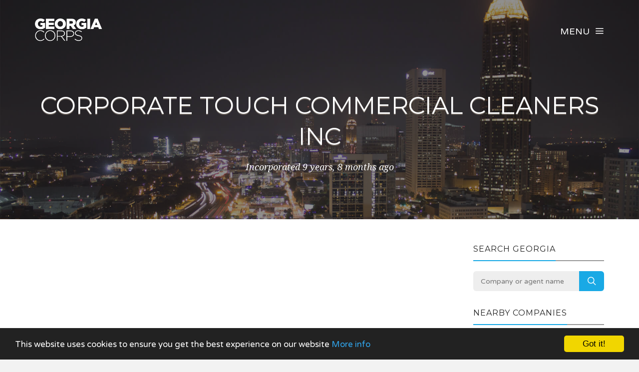

--- FILE ---
content_type: text/html; charset=UTF-8
request_url: https://www.georgiacorps.com/company/2193435/corporate-touch-commercial-cleaners-inc
body_size: 3419
content:
<!DOCTYPE html><html lang="en"><head><!-- Global site tag (gtag.js) - Google Analytics --><script async src="https://www.googletagmanager.com/gtag/js?id=UA-77120289-1"></script><script> window.dataLayer = window.dataLayer || []; function gtag(){dataLayer.push(arguments);} gtag('js', new Date()); gtag('config', 'UA-77120289-1');</script><meta charset="utf-8"><meta http-equiv="X-UA-Compatible" content="IE=edge"><meta name="viewport" content="width=device-width, initial-scale=1, maximum-scale=1, user-scalable=no"><meta name="description" content="Free Georgia business information. Search for companies across the state, including Atlanta, Marietta and Alpharetta."><meta name="keywords" content="COMPANY SEARCH, COMPANY CHECK, BUSINESS SEARCH, GA, GEORGIA"><link rel="shortcut icon" href="https://www.georgiacorps.com/favicon.ico"><link rel="apple-touch-icon" href="https://www.georgiacorps.com/apple-touch-icon.png"><title>Corporate Touch Commercial Cleaners Inc - Company Information - Georgia Corps</title><meta name="author" content="Georgia Corps"><meta property="og:site_name" content="Georgia Corps"><meta property="og:image" content="https://www.georgiacorps.com/images/georgiacorps_icon.png"><meta property="og:logo" content="https://www.georgiacorps.com/images/georgiacorps_icon.png"><meta property="og:title" content="Corporate Touch Commercial Cleaners Inc"><meta property="og:description" content="Free Georgia business information. Search for companies across the state, including Atlanta, Marietta and Alpharetta."><meta property="twitter:title" content="Corporate Touch Commercial Cleaners Inc"><meta property="twitter:description" content="Corporate Touch Commercial Cleaners Inc"><meta property="twitter:image" content="https://www.georgiacorps.com/images/georgiacorps_icon.png"><meta property="twitter:creator" content="Georgia Corps"><meta property="twitter:site" content="Georgia Corps"><meta property="og:url" content="https://www.georgiacorps.com/company/2193435/corporate-touch-commercial-cleaners-inc"><meta property="twitter:url" content="https://www.georgiacorps.com/company/2193435/corporate-touch-commercial-cleaners-inc"><link rel="stylesheet" type="text/css" href="https://fonts.googleapis.com/css?family=Montserrat:700,400|Droid+Serif:400,400italic|Varela+Round"><link href="https://www.georgiacorps.com/css/icomoon.css" rel="stylesheet"><link href="https://www.georgiacorps.com/css/live-12.css" rel="stylesheet"><script data-ad-client="ca-pub-2959844123745622" async src="https://pagead2.googlesyndication.com/pagead/js/adsbygoogle.js"></script><script> (adsbygoogle = window.adsbygoogle || []).push({ google_ad_client: "ca-pub-2959844123745622", enable_page_level_ads: true });</script> <!--[if lt IE 9]> <script src="https://oss.maxcdn.com/html5shiv/3.7.2/html5shiv.min.js"></script> <script src="https://oss.maxcdn.com/respond/1.4.2/respond.min.js"></script> <![endif]--> <script src="https://www.georgiacorps.com/js/modernizr.js"></script><!-- Begin Cookie Consent plugin by Silktide - http://silktide.com/cookieconsent --><script type="text/javascript"> window.cookieconsent_options = {"message":"This website uses cookies to ensure you get the best experience on our website","dismiss":"Got it!","learnMore":"More info","link":"https://www.georgiacorps.com/privacy","theme":"dark-bottom"};</script><script type="text/javascript" src="//cdnjs.cloudflare.com/ajax/libs/cookieconsent2/1.0.10/cookieconsent.min.js"></script><!-- End Cookie Consent plugin --></head><body data-home="https://www.georgiacorps.com/" id="company"> <header id="main-header" class="the-header the-origin-header"><div class="container"><div class="row"><div class="col-lg-12"><a href="https://www.georgiacorps.com/" class="logo"><img src="https://www.georgiacorps.com/images/logogeorgiacorps.png" alt="Georgia Corps"></a><div id="nav-menu-trigger" class="menu-toggle pull-right all-caps">Menu<span class="icon-menu5"></span></div></div></div></div> </header><nav id="nav-wrapper"><a class="nav-close" href="#nav"><span class="icon-cross2"></span></a><ul id="main-nav" class="main-nav all-caps"><li><a href="https://www.georgiacorps.com/">Search</a></li><li><a href="https://www.georgiacorps.com/explorer">Company Explorer</a></li></ul><ul class="secondary-nav"><li><a href="https://www.georgiacorps.com/privacy">Privacy Policy</a></li><li><a href="https://www.georgiacorps.com/terms">Terms of Service</a></li><li><a class="contact-trigger">Contact Us</a></li></ul></nav><main id="main-content" class="company-layout"><section id="hero" data-stellar-background-ratio="0.5" data-stellar-vertical-offset="50"><div class="color-overlay"><div class="container"><div class="vertical-center-wrapper"><div class="vertical-center-table"><div class="vertical-center-content"><div class="hero-content row centered"><div class="col-lg-12"><h1 class="all-caps text-shadow-medium company-title">Corporate Touch Commercial Cleaners Inc</h1><div class="company-meta"><ul><li>Incorporated 9 years, 8 months ago</li></ul></div></div></div></div></div></div></div></div></section><section id="company"><div class="container"><div class="row"><div class="col-lg-9 col-md-9 col-sm-12"><article class="post post-with-sidebar"><div class="post-content"><div class="entry-content"><div class="listad white m-b-20"><ins class="adsbygoogle" style="display:block" data-ad-client="ca-pub-2959844123745622" data-ad-slot="5664844790" data-ad-format="auto"></ins><script>(adsbygoogle = window.adsbygoogle || []).push({});</script></div><h3>Key Data</h3><table class="table viewtable tablevertical company"><tr><th>Company Name</th><td>Corporate Touch Commercial Cleaners Inc</td></tr><tr><th>Company Agent</th><td>Moses Nicol</td></tr><tr><th>Company Status</th><td><span class="status active">Active/Owes Current Year AR</span></td></tr><tr><th>Business ID</th><td>2193435</td></tr><tr><th>Control Number</th><td>16043984</td></tr><tr><th>Company Type</th><td>Domestic Profit Corporation</td></tr><tr><th>Jurisdiction</th><td>Georgia</td></tr><tr><th>Incorporation Date</th><td>28 April 2016 <span class="since">(9 years, 8 months ago)</span></td></tr><tr><th>NAICS Code</th><td>Any legal purpose</td></tr></table><h3>Principal Office</h3><table class="table viewtable tablevertical company"><tr><th>Address</th><td>778B Willowgate Circle Nw<br />GA<br />30047</td></tr></table><h3>Agent Address</h3><table class="table viewtable tablevertical company"><tr><th>Agent Address</th><td>778B Willowgate Circle Nw<br />Gwinnett<br />GA<br />30047</td></tr></table></div></div></article></div><div class="col-lg-3 col-lg-offset-0 col-md-3 col-md-offset-0 col-sm-6 col-sm-offset-3"><aside class="sidebar"><div class="widget widget-search"><h5 class="widget-title"><span>Search Georgia</span></h5><div class="search-form-wrapper"><form class="search-form" method="get" action="https://www.georgiacorps.com/explorer"><div class="input-group"><input type="search" class="search-field" placeholder="Company or agent name" value="" name="search" title="Company or agent name" required><span class="input-group-btn"><button class="search-submit" type="submit">Search</button></span></div></form></div></div><div class="widget widget-categories"><h5 class="widget-title"><span>Nearby companies</span></h5><ul class="category-list"><li class="cat-item"><a href="https://www.georgiacorps.com/company/2033926/miggys-transport-llc">Miggy&#039;s Transport Llc</a></li><li class="cat-item"><a href="https://www.georgiacorps.com/company/311194/dns-trucking-inc">DNS Trucking, Inc.</a></li><li class="cat-item"><a href="https://www.georgiacorps.com/company/1627671/c-n-printing-llc">C &amp; N Printing, Llc.</a></li><li class="cat-item"><a href="https://www.georgiacorps.com/company/355534/athena-properties-inc">Athena Properties, Inc.</a></li><li class="cat-item"><a href="https://www.georgiacorps.com/company/1662791/the-scarbriel-group-inc">The Scarbriel Group Inc.</a></li><li class="cat-item"><a href="https://www.georgiacorps.com/company/1408995/b-m-stone-inc">B &amp; M Stone Inc.</a></li><li class="cat-item"><a href="https://www.georgiacorps.com/company/1457837/vap-enterprises-llc">VAP Enterprises, Llc</a></li></ul></div><div class="listad white m-b-20"><ins class="adsbygoogle" style="display:block" data-ad-client="ca-pub-2959844123745622" data-ad-slot="5664844790" data-ad-format="auto"></ins><script>(adsbygoogle = window.adsbygoogle || []).push({});</script></div></aside></div></div></div></section></main><footer id="main-footer"><div class="container"><div class="row"><ul class="footer-nav all-caps"><li><a href="https://www.georgiacorps.com/terms">Terms</a></li><li><a href="https://www.georgiacorps.com/privacy">Privacy</a></li><li><a class="contact-trigger">Contact</a></li></ul><div class="copyright"><p>&copy;2016-26 Georgia Corps. All rights reserved.</p></div></div></div></footer><a id="to-top"><span class="icon-chevron-thin-up"></span></a><div class="contact-overlay overlay-scale"><a class="overlay-close">Close</a><div class="container"><div class="row"><div class="contact-content col-lg-10 col-lg-offset-1 centered"><h2 class="all-caps">Contact Georgia Corps</h2><div class="col-lg-6 col-lg-offset-3 col-md-6 col-md-offset-3"><form class="contact-form" id="contact-form" method="post"><input type="hidden" name="cpage" value="https://www.georgiacorps.com/company/2193435/corporate-touch-commercial-cleaners-inc"><div class="row"><div class="col-lg-6 col-md-6"><div class="required-field"><input name="fname" id="fname" class="contact-input" type="text" placeholder="First Name"></div></div><div class="col-lg-6 col-md-6"><input name="lname" id="lname" class="contact-input" type="text" placeholder="Last Name"></div><div class="col-lg-12 col-md-12"><div class="required-field"><input name="email" id="email" class="contact-input" type="email" placeholder="Email Address"></div></div><div class="col-lg-12 col-md-12"><div class="required-field dropselect"><select class="contact-input" name="defined-subject" id="defined-subject"><option value="">Please select</option><option value="0">I want to contact Corporate Touch Commercial Cleaners Inc</option><option value="2">I want to contact a company listed on your website</option><option value="1">I'm looking for bulk data downloads</option><option value="3">I want to request the removal of a page on your website</option><option value="4">I want to contact Georgia Corps</option></select></div><p id="select-message"></p><div class="required-field"><input name="subject" id="subject" class="contact-input" type="text" placeholder="Subject"></div><div class="required-field"><input name="url" id="url" class="contact-input" type="text" placeholder="Removal URL" value="https://www.georgiacorps.com/company/2193435/corporate-touch-commercial-cleaners-inc"></div></div><div class="col-lg-12 col-md-12 message-row"><div class="required-field"><textarea name="message" id="message" rows="9" placeholder="Message"></textarea></div></div><div class="col-lg-12 col-md-12 reason-row"><div class="required-field"><textarea name="reason" id="reason" rows="9" placeholder="Reason"></textarea></div></div><div class="col-lg-12 col-md-12 all-caps centered"><button id="submit" type="submit" class="submit-btn">Submit</button></div><div class="col-lg-12 col-md-12 all-caps centered contact-loading"><div class="spinner icon-spinner2"></div></div></div></form></div></div></div></div></div><div class="total-loading"></div><div id="error-notification" class="notif-box"><span class="icon-bullhorn notif-icon"></span><p></p><a class="notification-close">Close</a></div><div id="success-notification" class="notif-box"><span class="icon-checkmark notif-icon"></span><p></p><a class="notification-close">Close</a></div><script src="https://www.georgiacorps.com/js/live-12.js"></script><script defer src="https://static.cloudflareinsights.com/beacon.min.js/vcd15cbe7772f49c399c6a5babf22c1241717689176015" integrity="sha512-ZpsOmlRQV6y907TI0dKBHq9Md29nnaEIPlkf84rnaERnq6zvWvPUqr2ft8M1aS28oN72PdrCzSjY4U6VaAw1EQ==" data-cf-beacon='{"version":"2024.11.0","token":"46ed0b968f6646bdb1398a6610fc3a78","r":1,"server_timing":{"name":{"cfCacheStatus":true,"cfEdge":true,"cfExtPri":true,"cfL4":true,"cfOrigin":true,"cfSpeedBrain":true},"location_startswith":null}}' crossorigin="anonymous"></script>
</body></html>

--- FILE ---
content_type: text/html; charset=utf-8
request_url: https://www.google.com/recaptcha/api2/aframe
body_size: 266
content:
<!DOCTYPE HTML><html><head><meta http-equiv="content-type" content="text/html; charset=UTF-8"></head><body><script nonce="9A1oLsuxbVIH903SeMYk2w">/** Anti-fraud and anti-abuse applications only. See google.com/recaptcha */ try{var clients={'sodar':'https://pagead2.googlesyndication.com/pagead/sodar?'};window.addEventListener("message",function(a){try{if(a.source===window.parent){var b=JSON.parse(a.data);var c=clients[b['id']];if(c){var d=document.createElement('img');d.src=c+b['params']+'&rc='+(localStorage.getItem("rc::a")?sessionStorage.getItem("rc::b"):"");window.document.body.appendChild(d);sessionStorage.setItem("rc::e",parseInt(sessionStorage.getItem("rc::e")||0)+1);localStorage.setItem("rc::h",'1768929267881');}}}catch(b){}});window.parent.postMessage("_grecaptcha_ready", "*");}catch(b){}</script></body></html>